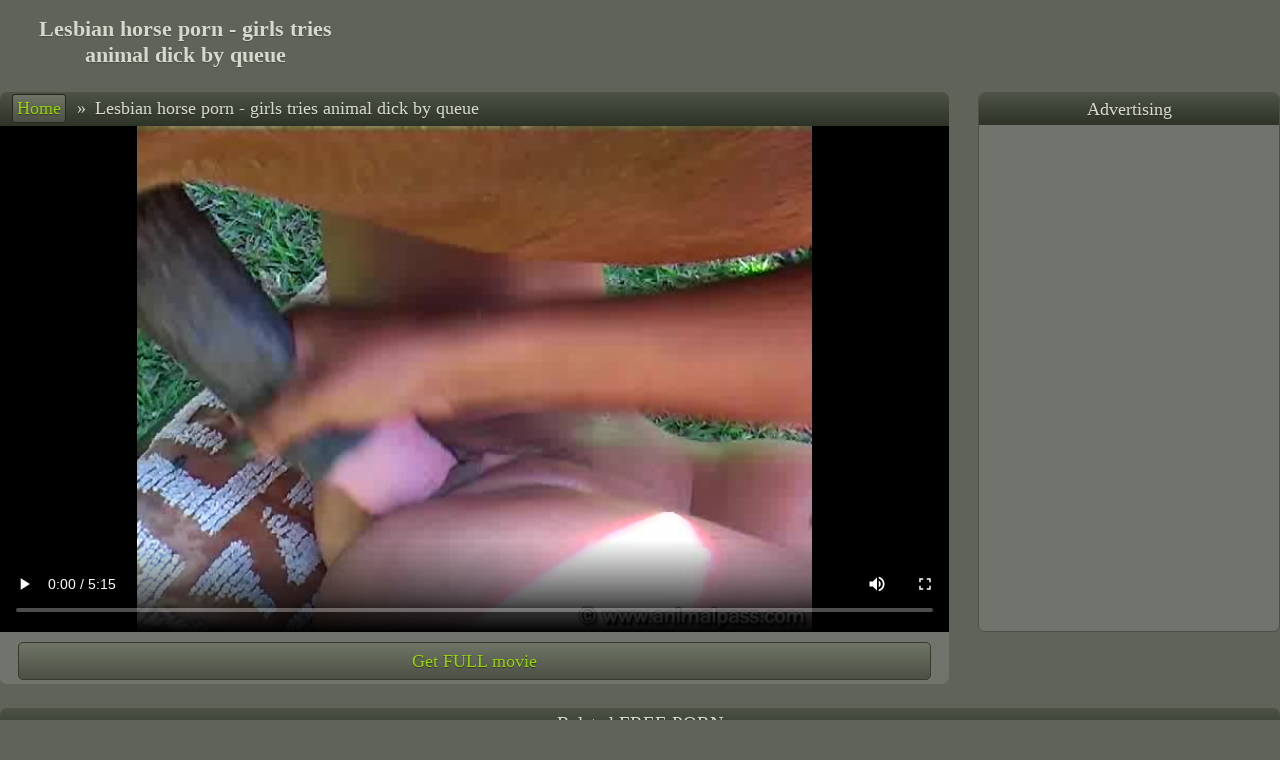

--- FILE ---
content_type: text/html
request_url: https://horseporn.tv/129009851-Lesbian-horse-porn-girls-tries-animal-dick-by-queue.html
body_size: 6991
content:
<!DOCTYPE html>
<html><head><base target="_blank" />
<link rel="alternate" type="application/rss+xml" title="RSS" href="/aux/rss.xml" />
<title>Lesbian horse porn - girls tries animal dick by queue</title>
<!--[if lte IE 9]><meta http-equiv="X-UA-Compatible" content="IE=edge" /><![endif]-->
<meta charset="utf-8" />
<meta name="viewport" content="width=device-width, initial-scale=1" />
<meta name="referrer" content="no-referrer-when-downgrade">
<meta name="robots" content="noarchive">
<style type="text/css">
* {margin: 0px; padding: 0px; list-style-type: none; border: 0px;}
body {color: #d5dace; background-color: #5f6359; text-shadow: 0px 1px 1px rgba(0, 0, 0, 0.24);}
a {color: #96d406; text-shadow: 0px 1px 1px rgba(0, 0, 0, 0.35); text-decoration:none;}
a:hover {color: #f4ffd9; text-shadow: 0px 1px 1px rgba(0, 0, 0, 0.35);}
.mainWrap {margin: 0px auto; max-width: 1550px; white-space: nowrap;}
.clearfloat {clear: both; height: 0px; font-size: 1px; line-height: 0px;}
.mainColumn {display: inline-block; width: calc(100% - 212px); vertical-align: top; white-space: normal;}
.leftColumn {display: inline-block; margin: 0px 10px 0px 0px; width: 200px; background-color: #71746d; border-radius: 5px; border: 1px solid #4d4f49; vertical-align: top; white-space: normal;}
.leftNichesTop a, .hardLinkTopWrap, .content .sponsorArea a.button, #navigation a {background-image: linear-gradient(top, #6f7566, #4c5045); background-image: -webkit-linear-gradient(top, #6f7566, #4c5045);background-image: -ms-linear-gradient(top, #6f7566, #4c5045);background-color: #4c5045; border: 1px solid #35392e; text-shadow: 0px 1px 1px rgba(0, 0, 0, 0.44);}
.leftNichesTop a:hover, .content .sponsorArea a:hover.button, #topControls #navigation a:hover {border: 1px solid #1c2016; box-shadow: 0px 0px 3px rgba(0, 0, 0, 0.88);}
#navigation a {border-radius: 3px;}
.leftNichesTop a.currentNiche {color: #d5dace; background-image: none; background-color: #5f6359; text-shadow: 0px 1px 1px rgba(0, 0, 0, 0.24);}
#topControls #navigation a {border: 1px solid #24281e;}
.sectionTitle {background-image: linear-gradient(top, #4d5346, #2e3327); background-image: -webkit-linear-gradient(top, #4d5346, #2e3327); background-image: -ms-linear-gradient(top, #4d5346, #2e3327); background-color: #2e3327; padding: 0.25em 0px; border-radius: 7px 7px 0px 0px; font-size: 120%; text-align: center;}
.leftColumn .sectionTitle {border-radius: 0px;}
.hardLinkTopWrap {display: block; height: 1.5em; border-top: 0px; border-left: 0px; border-right: 0px; border-bottom: 1px solid #1c2016; box-shadow: 0px 0px 2px rgba(0, 0, 0, 0.88);}
.hardLinkTop {max-width: 1550px; margin: 0px auto; white-space: nowrap; overflow: hidden;}
.hardLinkTop a, .hardLinkTop p {display: inline-block; padding: 0.25em 1em; border-right: 1px solid #d5dace; line-height: 1.2em; font-size: 90%; text-shadow: 0px 1px 1px rgba(0, 0, 0, 0.44);}
.hardLinkTop a:hover {background-color: #5f6359;}
.header {margin: 1em auto; max-width: 1550px; text-align:center;}
.header h1 {display: inline-block; font-size: 140%; width: 28%; vertical-align: middle;}
.header #topBanner {display: inline-block; width: 71%; white-space: normal; vertical-align: middle; font-size: 90%;}
.thumbs, .thumbNichesTop {display: block; margin: 0px auto; text-align: center; max-width: 1550px;}
.thumbs a, .thumbNichesTop a {display: inline-block;  width: 304px; max-width: 304px; margin: 3px; padding: 4px 1px;  box-sizing: border-box; background-color: #71746d; border-radius: 5px; vertical-align: middle;}
.thumbs a div:first-child, .thumbNichesTop a div:first-child {position: relative; height: 0px; padding-bottom: 75.00%;}
.thumbs a img, .thumbNichesTop a img {display: block; position: absolute; top: 0; left: 0; width: 100%; height: 100%;border-radius: 7px;}
.thumbs a div+div {position: relative; margin-top: -25px; margin-bottom: 3px; line-height: 0px; z-index: 1; text-align: right;}
.thumbs a div span {display: inline-block; margin-right: 1px; padding: 1px 3px; border-radius: 3px; height: 18px; font-size: 16px; line-height: normal; color: #dddddd; border: 1px solid #dddddd; background-color: #555555; background-color: rgba(85,85,85,0.80); text-shadow: none;}
.thumbs a div span[data-length="AD"] {background: rgba(255,255,255,0.80); color: #de2600; font-family: sans-serif;}
.thumbs p {width: calc(100% - 10px); height: 1.35em; overflow: hidden; line-height: 1.35; text-overflow: ellipsis; white-space: nowrap; padding: 6px 5px 2px; font-family: sans-serif;}
.thumbs a div, .thumbNichesTop a div {width: 100%;}

.thumbs a, .thumbNichesTop a {color: #d5dace; text-shadow: 0px 1px 1px rgba(0, 0, 0, 0.24);}
.thumbs a:hover, .thumbNichesTop a:hover {color: #96d406; text-shadow: 0px 1px 1px rgba(0, 0, 0, 0.35);}

.progress {position: absolute; visibility: hidden; top: 0px; left: 0px; width: 0px; height: 0px; z-index: 2;}
.fillBlock, .emptyBlock {position: relative; float: left; height: 80%; border: 1px solid #5f6359; margin: 1px; z-index: 2;}
.emptyBlock {background: #96d406;}
.fillBlock {background: #f4ffd9;}
.leftNichesTop a {display: block; padding: 6px 0.4em; height: 1.65em; line-height: 1.65em; text-align: left; font-weight: bold; overflow: hidden;}
.leftNichesTop a, .leftNichesTop a:hover {border: 0px;}
.contentWrap {margin: 1.5em auto; max-width: 1550px;}
.content {float: left; border-radius: 7px; width: 100%; max-width: 675px; max-width: calc(100% - 331px);}
#topControls {text-align: left; padding: 0.11em 0px; white-space: nowrap; overflow: hidden; text-overflow: ellipsis; font-size: 115%;}
#navigation {display: inline-block; padding-left: 0.6em; margin-bottom: 1px;}
#navigation span {margin: 0px;}
.content .showArea {margin-top: 0px; background-color: #71746d;}
.content .showArea p {text-align: center;}
#videoShowArea:empty {display:none;}

#videoShowArea .playerArea {position: relative; overflow: hidden; background: #000000; height: 506px; text-align: center;}
.nativeVideo {position: absolute; top: 0px; left: 0px; width: 100%; height: 100%; text-shadow: none;}
#pictureShowArea:empty {display:none;}
#pictureShowArea:not(:empty) {min-height: 99vh;}
#pictureShowArea {background: #000000; text-align: center;}
#pictureShowArea img {width: 100%; max-height: 98vh; padding-bottom: 0.7vh; object-fit: contain;}
.nativeVideo {cursor: pointer;}
#navigation a, #navigation span {display: inline-block;  margin: 0px 1px; padding: 3px 4px; min-width: 1em; text-align: center;}
.content .sponsorArea {background-color: #71746d; border-radius: 0px 0px 7px 7px; text-align: justify; line-height: 0px;}
.content .sponsorArea a.button {display: inline-block; margin: 4px 1%; width: 30%; height: 2em; line-height: 2em; border-radius: 5px; text-align: center; font-size: 18px;}
.content .sponsorArea a.bigButton {width: 96%; margin-top: 10px;}
.advt {float: left; margin-left: 29px; width: 300px; border: 1px solid #4d4f49; border-radius: 7px; line-height: 0px; overflow: hidden; vertical-align: top;}
.advt .sectionTitle {line-height: normal; font-size: 115%; padding: calc(0.11em + 4px) 0px calc(0.11em + 3px);}
.advt > iframe {width: 300px; height: 504px; }
.advt > iframe, .advt ul {padding-top: 2px; background-color: #71746d;}
.advt li {padding-top: 4px;}
.advt li:first-child {padding-top: 0px;}
.stickyAdvt {position: sticky; top: 10px;}
.vastAdTitle {display: none; position: absolute; top: 2px; left: 2px; height: 2em; text-align: center; background-color: rgba(0,0,0,0.7); color: #ffffff; z-index: 10;}
.vastAdVisit {display: none; position: relative; bottom: 1m; width: 5em; height: 2em; text-align: center; border: 2px solid #ffffff; color: #ffffff; z-index: 10; cursor: pointer;}
.vastAdSkip {display: none; position: absolute; bottom: 20px; right: 30px; width: 100px; text-align: center; border: 2px solid #ffffff; color: #ffffff; z-index: 10; cursor: pointer;}

@media all and (max-width:959px) {
    .content {float: none; margin: auto; max-width: none;}
    .header {margin: 0.8em auto 1em;}
    .header h1, .header #topBanner {width: 100%;}
    .advt {float: none; margin: 45px auto; width: 100%; line-height: 0px; border: 0px; border-radius: 0px; text-align: center;}
    .advt .sectionTitle {display: none;}
    .advt > iframe {max-width: 608px; width: 100%;}
    .advt > iframe, .advt ul {display: inline-block; padding: 0px; height: 252px; box-sizing: border-box; border: 1px solid #4d4f49; border-radius: 7px; overflow: hidden;}
    .advt li {display: inline-block; padding-top: 0;}
    .stickyAdvt {position: static; top: auto;}
}
@media all and (max-width:607px) {
    .advt > iframe {max-width: 302px;}
}
@media all and (max-width:961px) {
    .leftColumn, .textNichesTop {display: none;}
    .mainColumn {width: 100%;}
}
@media all and (min-width:217px) {.thumbs a, .thumbNichesTop a {width: 99%; width: calc(100% - 6px); height: auto;}}
@media all and (min-width:385px) {.thumbs a, .thumbNichesTop a {width: 49%; width: calc(50% - 6px); height: auto;}}
@media all and (min-width:695px) {.thumbs a, .thumbNichesTop a {width: 32.33%; width: calc(33.33% - 6px); height: auto;}}
@media all and (min-width:1005px) {.thumbs a, .thumbNichesTop a {width: 24%; width: calc(25% - 6px); height: auto;}}
@media all and (min-width:1315px) {.thumbs a, .thumbNichesTop a {width: 19%; width: calc(20% - 6px); height: auto;}}
    @media all and (max-width:959px) {#videoShowArea .playerArea {height: 0px; padding-bottom: 78%;}
    #pictureShowArea img {max-height: 99vh;}
}
    @media all and (max-width:959px) and (min-aspect-ratio:640/380) {#videoShowArea .playerArea {height: 0px; padding-bottom: 50%; height: 81vh; padding-bottom: 0vh; max-height: 154vw;}
#pictureShowArea img {width: auto; max-width: 100%; max-height: none;}
}
</style>
<script data-settings=""></script>


</head>
<body vId="53005096" bId="786719843, 129756352, 500753401">
<div class="header"><h1>Lesbian horse porn - girls tries animal dick by queue</h1><div id="topBanner"></div></div>
<div class="contentWrap">
<div class="content"><div class="sectionTitle" id="topControls"><div id="navigation"><a href="/" target="_self">Home</a><span> &raquo; </span></div><span>Lesbian horse porn - girls tries animal dick by queue</span>

</div>

<div id="videoShowArea"><div class="playerArea"><video controls controlslist="nodownload" playsinline disablepictureinpicture class="nativeVideo" poster="https://media.horseporn.tv/4/1/41323094/content/10000.jpg" src="https://media.horseporn.tv/4/1/41323094/content/full.mp4?ahk=zKZzRIL08cMrec25IFsFJwkkk@kkkl1769113675"></video></div></div>
<div class="clearfloat"></div>


<div id="pictureShowArea"></div><div class="clearfloat"></div>


<div id="sponsorArea" class="sponsorArea" style="text-align: center;"><a class="button bigButton" id="sponsorButton" href="/paysite/129756352/0/" pictureText="Get pack in HD" videoText="Get FULL movie" rel="nofollow">Get FULL movie</a></div><div class="clearfloat"></div>

</div><div class="advt" id="rightBanner"><div class="sectionTitle">Advertising</div>
<iframe frameborder="0" src="https://pnonolet.com/6580/2right.html" border="0" scrolling="no" width="306" height="505" ></iframe></div>
<div class="clearfloat"></div>

</div>
<script src="/aux/showmedia.js"></script>
<div class="thumbs"><div class="sectionTitle">Related FREE PORN</div><a href="/979011620-Black-girl-with-big-clit-lands-entire-horse-cock-into-pussy.html" data-thumb-id="979011620"><div><img src="https://media.horseporn.tv/6/6/669454449/10032.jpg" alt="Black girl with big clit lands entire horse cock into pussy" /></div><div><span data-length="4:30">4:30</span></div><p>Black girl with big clit lands entire horse cock into pussy</p></a><a href="/759636513-Milf-has-all-her-holes-fit-for-a-brown-horse-cock-she-loves-deep.html" data-thumb-id="759636513"><div><img src="https://media.horseporn.tv/7/1/710661214/40048.jpg" alt="Milf has all her holes fit for a brown horse cock, she loves deep" /></div><div><span data-length="5:20">5:20</span></div><p>Milf has all her holes fit for a brown horse cock, she loves deep</p></a><a href="/869438923-horse-fuck-girl-who-is-pregnant.html" data-thumb-id="869438923"><div><img src="https://media.horseporn.tv/9/4/940146017/30046.jpg" alt="horse fuck girl who is pregnant" /></div><div><span data-length="5:20">5:20</span></div><p>horse fuck girl who is pregnant</p></a><a href="/30185137-Man-fuck-horse-pussy-deep.html" data-thumb-id="30185137"><div><img src="https://media.horseporn.tv/2/1/218001014/50040.jpg" alt="Man fuck horse pussy deep" /></div><div><span data-length="5:10">5:10</span></div><p>Man fuck horse pussy deep</p></a><a href="/599010584-British-lesbians-enjoy-sex-with-a-horse-and-each-other.html" data-thumb-id="599010584"><div><img src="https://media.horseporn.tv/4/9/495159285/30008.jpg" alt="British lesbians enjoy sex with a horse and each other" /></div><div><span data-length="5:20">5:20</span></div><p>British lesbians enjoy sex with a horse and each other</p></a><a href="/755280580-Horse-sex-porn-in-Australia.html" data-thumb-id="755280580"><div><img src="https://media.horseporn.tv/6/8/682244592/30088.jpg" alt="Horse sex porn in Australia" /></div><div><span data-length="5:40">5:40</span></div><p>Horse sex porn in Australia</p></a><a href="/967661651-Pretty-milf-fucks-with-horse-to-beat-poverty-in-the-UK.html" data-thumb-id="967661651"><div><img src="https://media.horseporn.tv/5/1/512574293/10044.jpg" alt="Pretty milf fucks with horse to beat poverty in the UK" /></div><div><span data-length="1:50">1:50</span></div><p>Pretty milf fucks with horse to beat poverty in the UK</p></a><a href="/287516914-Horse-porn-girl.html" data-thumb-id="287516914"><div><img src="https://media.horseporn.tv/9/8/988180583/10000.jpg" alt="Horse porn girl" /></div><div><span data-length="2:30">2:30</span></div><p>Horse porn girl</p></a><a href="/935226124-Pinky-stallion-dick-in-hairy-pussy-of-british-milf.html" data-thumb-id="935226124"><div><img src="https://media.horseporn.tv/6/5/65607743/50008.jpg" alt="Pinky stallion dick in hairy pussy of british milf" /></div><div><span data-length="5:20">5:20</span></div><p>Pinky stallion dick in hairy pussy of british milf</p></a><a href="/684737814-Farmer-lady-from-Manchester-starring-in-porn-with-huge-horses.html" data-thumb-id="684737814"><div><img src="https://media.horseporn.tv/7/4/749408256/10048.jpg" alt="Farmer lady from Manchester starring in porn with huge horses" /></div><div><span data-length="5:20">5:20</span></div><p>Farmer lady from Manchester starring in porn with huge horses</p></a><a href="/367057098-English-duchess-starring-in-horse-porn-after-bankruptcy.html" data-thumb-id="367057098"><div><img src="https://media.horseporn.tv/6/9/694626166/10056.jpg" alt="English duchess starring in horse porn after bankruptcy" /></div><div><span data-length="2:40">2:40</span></div><p>English duchess starring in horse porn after bankruptcy</p></a><a href="/506767559-Horse-man-porn.html" data-thumb-id="506767559"><div><img src="https://media.horseporn.tv/3/2/322851573/20320.jpg" alt="Horse man porn" /></div><div><span data-length="5:49">5:49</span></div><p>Horse man porn</p></a><a href="/183064754-Harvard-student-girl-defends-her-diploma-in-horse-sex.html" data-thumb-id="183064754"><div><img src="https://media.horseporn.tv/2/6/26740108/10016.jpg" alt="Harvard student girl defends her diploma in horse sex" /></div><div><span data-length="2:30">2:30</span></div><p>Harvard student girl defends her diploma in horse sex</p></a><a href="/437935318-Horse-fuck-woman.html" data-thumb-id="437935318"><div><img src="https://media.horseporn.tv/3/5/358633491/20024.jpg" alt="Horse fuck woman" /></div><div><span data-length="2:30">2:30</span></div><p>Horse fuck woman</p></a><a href="/382015956-Young-girl-sucking-and-getting-fucked-by-horse.html" data-thumb-id="382015956"><div><img src="https://media.horseporn.tv/4/6/469341061/10016.jpg" alt="Young girl sucking and getting fucked by horse" /></div><div><span data-length="2:40">2:40</span></div><p>Young girl sucking and getting fucked by horse</p></a><a href="/26208781-True-england-bestiality-with-gray-horse.html" data-thumb-id="26208781"><div><img src="https://media.horseporn.tv/2/4/246063860/10176.jpg" alt="True england bestiality with gray horse" /></div><div><span data-length="5:20">5:20</span></div><p>True england bestiality with gray horse</p></a><a href="/501398865-Lonely-blonde-fucks-with-a-horse-to-satisfy-her-hunger.html" data-thumb-id="501398865"><div><img src="https://media.horseporn.tv/9/7/976946991/30040.jpg" alt="Lonely blonde fucks with a horse to satisfy her hunger" /></div><div><span data-length="2:40">2:40</span></div><p>Lonely blonde fucks with a horse to satisfy her hunger</p></a><a href="/504729749-British-male-bestiality-porn-with-mare.html" data-thumb-id="504729749"><div><img src="https://media.horseporn.tv/1/0/107711959/40048.jpg" alt="British male bestiality porn with mare" /></div><div><span data-length="5:10">5:10</span></div><p>British male bestiality porn with mare</p></a><a href="/7051038-Fucking-horse-porn-Farm-woman-suck-horse-dick.html" data-thumb-id="7051038"><div><img src="https://media.horseporn.tv/1/7/178859979/10032.jpg" alt="Fucking horse porn. Farm woman suck horse dick. " /></div><div><span data-length="2:30">2:30</span></div><p>Fucking horse porn. Farm woman suck horse dick. </p></a><a href="/427519049-This-horse-does-not-care-who-to-fuck-in-cunt-woman-or-mare.html" data-thumb-id="427519049"><div><img src="https://media.horseporn.tv/2/7/27025385/10000.jpg" alt="This horse does not care who to fuck in cunt, woman or mare" /></div><div><span data-length="2:30">2:30</span></div><p>This horse does not care who to fuck in cunt, woman or mare</p></a><a href="/78216992-Latina-love-big-horse-cock-so-much-she-takes-deep-in-her-throat.html" data-thumb-id="78216992"><div><img src="https://media.horseporn.tv/1/5/157136650/40056.jpg" alt="Latina love big horse cock so much she takes deep in her throat" /></div><div><span data-length="5:20">5:20</span></div><p>Latina love big horse cock so much she takes deep in her throat</p></a><a href="/265994095-Horse-fucks-sexy-slut-right-in-the-vagina.html" data-thumb-id="265994095"><div><img src="https://media.horseporn.tv/4/7/479895723/10080.jpg" alt="Horse fucks sexy slut right in the vagina" /></div><div><span data-length="4:40">4:40</span></div><p>Horse fucks sexy slut right in the vagina</p></a><a href="/672899411-Starring-in-horse-porn-to-treat-postpartum-depression.html" data-thumb-id="672899411"><div><img src="https://media.horseporn.tv/1/5/158882992/40024.jpg" alt="Starring in horse porn to treat postpartum depression" /></div><div><span data-length="5:20">5:20</span></div><p>Starring in horse porn to treat postpartum depression</p></a><a href="/334062392-Brit-lady-gets-fucked-by-horse-in-horse-pron.html" data-thumb-id="334062392"><div><img src="https://media.horseporn.tv/2/2/220868323/20008.jpg" alt="Brit lady gets fucked by horse in horse pron" /></div><div><span data-length="2:30">2:30</span></div><p>Brit lady gets fucked by horse in horse pron</p></a><a href="/893689773-Man-fucked-by-horse.html" data-thumb-id="893689773"><div><img src="https://media.horseporn.tv/7/5/751481414/10112.jpg" alt="Man fucked by horse" /></div><div><span data-length="1:52">1:52</span></div><p>Man fucked by horse</p></a><a href="/801961093-British-work-great-with-horse-dick-than-she-from-Cayman-islands.html" data-thumb-id="801961093"><div><img src="https://media.horseporn.tv/4/5/452608259/20008.jpg" alt="British work great with horse dick, than she from Cayman islands" /></div><div><span data-length="2:30">2:30</span></div><p>British work great with horse dick, than she from Cayman islands</p></a><a href="/579331534-Horse-fuck-in-mouth.html" data-thumb-id="579331534"><div><img src="https://media.horseporn.tv/8/9/896889315/20008.jpg" alt="Horse fuck in mouth" /></div><div><span data-length="2:10">2:10</span></div><p>Horse fuck in mouth</p></a><a href="/881940349-Nice-and-crazy-brit-guy-to-fucking-mare.html" data-thumb-id="881940349"><div><img src="https://media.horseporn.tv/3/8/388766856/20080.jpg" alt="Nice and crazy brit guy to fucking mare" /></div><div><span data-length="2:30">2:30</span></div><p>Nice and crazy brit guy to fucking mare</p></a><a href="/927021408-Mating-pets-on-video-in-vhs-quality.html" data-thumb-id="927021408"><div><img src="https://media.horseporn.tv/9/1/91804467/10080.jpg" alt="Mating pets on video in vhs quality" /></div><div><span data-length="4:50">4:50</span></div><p>Mating pets on video in vhs quality</p></a><a href="/590559010-Scottish-gay-horse-porn-with-active-horse.html" data-thumb-id="590559010"><div><img src="https://media.horseporn.tv/5/1/511380728/10088.jpg" alt="Scottish gay horse porn with active horse" /></div><div><span data-length="2:30">2:30</span></div><p>Scottish gay horse porn with active horse</p></a><a href="/255508891-Horse-fuck-girls-from-college.html" data-thumb-id="255508891"><div><img src="https://media.horseporn.tv/7/0/708208239/30032.jpg" alt="Horse fuck girls from college" /></div><div><span data-length="5:20">5:20</span></div><p>Horse fuck girls from college</p></a><a href="/933544630-Horse-sex-in-garden.html" data-thumb-id="933544630"><div><img src="https://media.horseporn.tv/3/9/390870967/20024.jpg" alt="Horse sex in garden" /></div><div><span data-length="5:30">5:30</span></div><p>Horse sex in garden</p></a><a href="/899106105-Fucked-by-lama-in-the-ass-it-s-a-shame.html" data-thumb-id="899106105"><div><img src="https://media.horseporn.tv/7/9/795853501/20000.jpg" alt="Fucked by lama... in the ass... it's a shame" /></div><div><span data-length="2:30">2:30</span></div><p>Fucked by lama... in the ass... it's a shame</p></a><a href="/951178793-Horse-cumshot-compilation-video.html" data-thumb-id="951178793"><div><img src="https://media.horseporn.tv/4/4/448176846/10000.jpg" alt="Horse cumshot compilation video" /></div><div><span data-length="3:30">3:30</span></div><p>Horse cumshot compilation video</p></a><a href="/395547815-Horse-xxx-video.html" data-thumb-id="395547815"><div><img src="https://media.horseporn.tv/2/2/222349624/30008.jpg" alt="Horse xxx video" /></div><div><span data-length="2:40">2:40</span></div><p>Horse xxx video</p></a><a href="/583251098-No-scotch-whisky-I-want-a-hard-cock-and-a-glass-of-horse-cum.html" data-thumb-id="583251098"><div><img src="https://media.horseporn.tv/9/8/984419625/10032.jpg" alt="No scotch whisky! I want a hard cock and a glass of horse cum" /></div><div><span data-length="1:40">1:40</span></div><p>No scotch whisky! I want a hard cock and a glass of horse cum</p></a><a href="/491749413-Small-tits-milf-suck-horse-dick-and-brag-to-these-followers.html" data-thumb-id="491749413"><div><img src="https://media.horseporn.tv/8/4/841605611/40000.jpg" alt="Small tits milf suck horse dick and brag to these followers" /></div><div><span data-length="5:20">5:20</span></div><p>Small tits milf suck horse dick and brag to these followers</p></a><a href="/374566838-Horse-fucking-a-zoophile-girl-in-her-ass.html" data-thumb-id="374566838"><div><img src="https://media.horseporn.tv/7/0/707907519/20072.jpg" alt="Horse fucking a zoophile girl in her ass" /></div><div><span data-length="5:20">5:20</span></div><p>Horse fucking a zoophile girl in her ass</p></a><a href="/371675345-Curly-headed-blond-enjoying-equine.html" data-thumb-id="371675345"><div><img src="https://media.horseporn.tv/2/4/248603974/30048.jpg" alt="Curly headed blond enjoying equine" /></div><div><span data-length="2:30">2:30</span></div><p>Curly headed blond enjoying equine</p></a><a href="/695655784-Old-scottish-gay-fucked-in-the-ass-by-an-active-donkey.html" data-thumb-id="695655784"><div><img src="https://media.horseporn.tv/5/8/586292636/10008.jpg" alt="Old scottish gay fucked in the ass by an active donkey" /></div><div><span data-length="0:45">0:45</span></div><p>Old scottish gay fucked in the ass by an active donkey</p></a>
</div><div class="clearfloat"></div>

<div style="margin-top: 2em;"></div>
<script>ShowFile();</script><script id="tradein"></script><script>!function(){try{var e=document.getElementById("tradein");null!=e&&(e.src="/aux/tradein.cgi?"+function(){var e=document.body?document.body.getAttribute("vId"):0,n="eventPage="+encodeURIComponent(window.location.href)+"&eventReferer="+encodeURIComponent(window.document.referrer);1500<n.length&&(n=n.substr(0,1500)),e&&(n+="&visitId="+encodeURIComponent(e)),window.performance&&("navigation" in window.performance)&&0!=performance.navigation.type&&(n+="&visitType="+encodeURIComponent(performance.navigation.type));for(var t=function(){for(var e=[],n=document.querySelectorAll(".thumbs"),t=0;t<n.length;t++)for(var o=n[t].getElementsByTagName("a"),r=0;r<o.length;r++){var d=o[r].getAttribute("data-thumb-id");null!=d&&""!=d&&e.push(d)}return e}(),o=0;o<t.length;o++)n+="&pos"+encodeURIComponent(o)+"="+encodeURIComponent(t[o]);var r,d,c=(r=[],(d=document.body?document.body.getAttribute("bId"):"")&&""!=d&&(r=d.split(", ")),r);for(o=0;o<c.length;o++)n+="&bpos"+encodeURIComponent(o)+"="+encodeURIComponent(c[o]);return n}())}catch(e){!function(e){var n=document.createElement("img");n.style.width=n.style.height="1px",n.src="/aux/collect.cgi?"+e,document.body.appendChild(n)}("msg="+encodeURIComponent(e.message)+"&name="+encodeURIComponent(e.name)+"&page="+encodeURIComponent(window.location.href))}}();!function(){for(var e=document.links,t=0;t<e.length;t++)n(e[t],"click",function(e){var t=new Date;t.setTime(t.getTime()+12e4);var n=this.getAttribute("data-thumb-id");if(document.cookie=n?"clickTHID="+encodeURIComponent(n)+"; expires="+t.toUTCString()+"; path=/;":"clickTHID=; expires=Thu, 01 Jan 1970 00:00:01 GMT; path=/;",document.body&&document.body.getAttribute("vId")){t.setTime(t.getTime()+8628e4);var o=document.body.getAttribute("vId"),i=Math.floor(Date.now()/1e3);o^=i,document.cookie="fromVID="+encodeURIComponent(o+"-"+i)+"; expires="+t.toUTCString()+"; path=/;"}});function n(e,t,n){e.addEventListener?e.addEventListener(t,n,!1):e.attachEvent("on"+t,function(){return n.call(e,window.event)})}Date.now||(Date.now=function(){return(new Date).getTime()})}();</script>
<script defer src="https://static.cloudflareinsights.com/beacon.min.js/vcd15cbe7772f49c399c6a5babf22c1241717689176015" integrity="sha512-ZpsOmlRQV6y907TI0dKBHq9Md29nnaEIPlkf84rnaERnq6zvWvPUqr2ft8M1aS28oN72PdrCzSjY4U6VaAw1EQ==" data-cf-beacon='{"version":"2024.11.0","token":"a33a41a51d114b749fc21ee0a6ce8e68","r":1,"server_timing":{"name":{"cfCacheStatus":true,"cfEdge":true,"cfExtPri":true,"cfL4":true,"cfOrigin":true,"cfSpeedBrain":true},"location_startswith":null}}' crossorigin="anonymous"></script>
</body></html>